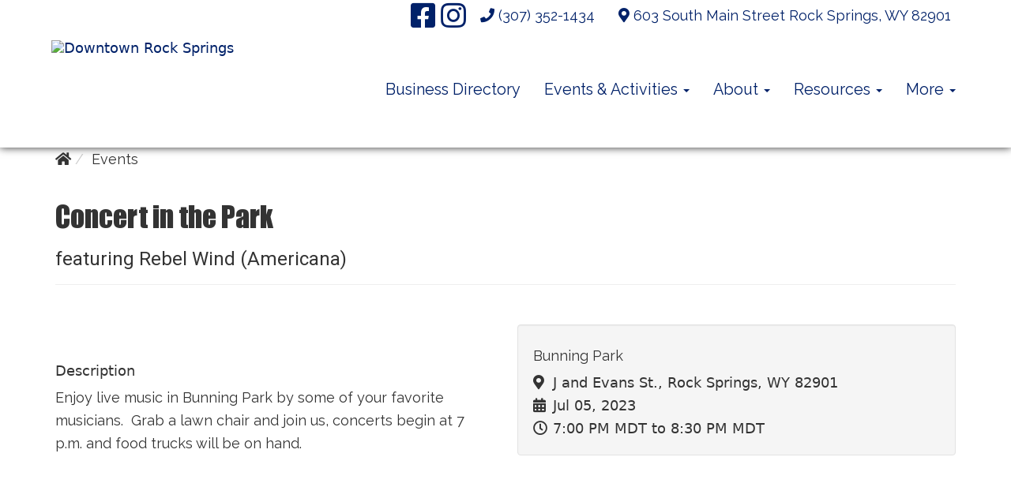

--- FILE ---
content_type: text/html; charset=utf-8
request_url: https://www.downtownrs.com/2023/07/05/148593/concert-in-the-park-16/
body_size: 5759
content:
<!DOCTYPE html><html lang="en"><head><title>Concert in the Park</title><meta charset="utf-8" /><meta content="IE=edge" http-equiv="X-UA-Compatible" /><meta content="width=device-width, initial-scale=1" name="viewport" /><meta content="Concert in the Park" property="og:title" /><meta content="website" property="og:type" /><meta content="Enjoy live music in Bunning Park by some of your favorite musicians. Grab a lawn chair and join us, concerts begin at 7 p.m. and food trucks will be on hand." property="og:description" /><meta content="https://www.downtownrs.com/2023/07/05/148593/concert-in-the-park-16" property="og:url" /><meta name="csrf-param" content="authenticity_token" />
<meta name="csrf-token" content="xEnUwVAYMVC_qw-KEgXFJSyFytS2MRDasF09SyhJfJVRg1V31xbBWa5w3y2blnIsFM2Qbd88GVEd_tv7r0KZmQ" /><link href="https://www.downtownrs.com/2023/07/05/148593/concert-in-the-park-16" rel="canonical" /><link rel="stylesheet" href="https://assets.locable.com/assets/website-31b240aec3b3b2593897ebb7d9757231c262fa900c285c98af7d4786e62c8e08.css" media="all" /><script src="https://assets.locable.com/assets/website-c0f0a08f187ea82beb8ec16a7d401069bd56be3ee78f453282455a61ac3321cc.js"></script><script src="https://assets.locable.com/assets/cta-2b9ccb8b96ad7da26f78a18b3e9131df7fbbe2ea4bd11cb22a3df8ec96486201.js"></script><script src="https://js.stripe.com/v3/"></script><script>var stripe = Stripe("pk_live_uasm9al835wbCYrI8dPXL4QU", {stripeAccount: "acct_1Ro7U80labyVKBVH"});</script><script src="https://maps.googleapis.com/maps/api/js?key=AIzaSyCA09Ziec6NhT3FboPtVnHEfCaLBzqk298&amp;callback=initMap" async="async" defer="defer"></script><style>@import url('https://fonts.googleapis.com/css?family=Impact');</style><style>@import url('https://fonts.googleapis.com/css?family=Raleway');</style><style>@import url('https://fonts.googleapis.com/css?family=Roboto');</style><style>@import url('https://fonts.googleapis.com/css?family=Raleway');</style><style>@import url('https://fonts.googleapis.com/css?family=');</style><style>@import url('https://fonts.googleapis.com/css?family=');</style><style>@import url('https://fonts.googleapis.com/css?family=Raleway');</style><style>@import url('https://fonts.googleapis.com/css?family=Raleway');</style><style>@import url('https://fonts.googleapis.com/css?family=Raleway');</style><style>body {
  background-color: ;
  color: ;
}
.webpage-block .jumbotron h1, h1 {
  color: ;
  font-family: Impact;
  font-size: 36px;
}
.webpage-block .jumbotron h2, h2 {
  color: ;
  font-family: Raleway;
  font-size: 30px;
}
.webpage-block .jumbotron h3, h3 {
  color: ;
  font-family: Roboto;
  font-size: 24px;
}
.webpage-block .jumbotron h4, h4 {
  color: ;
  font-family: Raleway;
  font-size: 18px;
}
.webpage-block .jumbotron h5, h5 {
  color: ;
  font-family: ;
  font-size: 14px;
}
.webpage-block .jumbotron h6, h6 {
  color: ;
  font-family: ;
  font-size: 12px;
}
.webpage-block .jumbotron p, p, .content-block div, .panel div, li {
  color: ;
  font-family: Raleway;
  font-size: 18px;
}
.jumbotron blockquote, blockquote {
  color: ;
  font-family: Raleway;
  font-size: 18px;
}
.jumbotron .lead, .content-block .lead, .lead {
  color: ;
  font-family: Raleway;
  font-size: 21px;
}
@media (max-width: 767px) {
  .webpage-block .jumbotron h1, h1 {
    font-size: 36px;
  }
  .webpage-block .jumbotron h2, h2 {
    font-size: 30px;
  }
  .webpage-block .jumbotron h3, h3 {
    font-size: 24px;
  }
  .webpage-block .jumbotron h4, h4 {
    font-size: 18px;
  }
  .webpage-block .jumbotron h5, h5 {
    font-size: 14px;
  }
  .webpage-block .jumbotron h6, h6 {
    font-size: 12px;
  }
  .webpage-block .jumbotron p, p {
    font-size: 16px;
  }
  .webpage-block .jumbotron blockquote, blockquote {
    font-size: 18px;
  }
  .webpage-block .jumbotron .lead, .lead {
    font-size: 20px;
  }
}
.webpage-background a {
  color: #5ec2e6;
}
.webpage-block a {
  color: #5ec2e6;
}
.webpage-contact a {
  color: #5ec2e6;
}
.webpage-about a {
  color: #5ec2e6;
}
.webpage-footer {
  background-color: #002169 !important;
  color: #ffffff !important;
}
.webpage-footer a{
  color: #ffffff !important;
}
.webpage-footer .site-footer-simple {
  background-color: #002169 !important;
  color: #ffffff !important;
}

.webpage-footer p {
  color: #ffffff !important;
}
.webpage-footer .site-footer-simple a,
.webpage-footer .site-footer-simple a:hover {
  background-color: #002169 !important;
  color: #ffffff !important;
}
.webpage-header .navbar {
  background-color: #ffffff;
  color: #002169;
}
.webpage-header .navbar a,
.webpage-header .navbar a:hover {
  color: #002169 !important;
}
.webpage-header.navbar-fixed-top {
  background-color: ;
}
.webpage-group .webpage-hero > div > div {
  padding-top: 20px;
}
.webpage-header.navbar-fixed-top.hero-behind.transparent {
  background-color: transparent;
}
.webpage-header.hero-behind.transparent .navbar {
  background-color: transparent;
}
body.hero-behind .webpage-group .webpage-hero > div {
  margin-top: 0 !important;
}
.webpage-footer .site-footer-columns .site-footer-upper,
.webpage-footer .site-footer-layers {
  background-color: #002169 !important;
  color: #ffffff !important;
}
.webpage-footer .site-footer-columns .site-footer-upper a,
.webpage-footer .site-footer-columns .site-footer-upper a:hover,
.webpage-footer .site-footer-layers a,
.webpage-footer .site-footer-layers a:hover {
  color: #ffffff !important;
}
body {font-size: 18px;}
.vcard-social {background: #fff; width: 100%; padding: 0 5%;}
.vcard-phone a, .header-social a, .navbar-nav .navbar-text, .vcard-email a {color: #002169;}
.vcard-phone a, .header-social a, .navbar-nav .navbar-text, .navbar-nav .navbar-text a, .social-icon svg {color: #002169 !important;} 
.webpage-footer .site-footer-columns .footer-social .social-icon svg {color: #fff !important;} 
.hero-behind {z-index: 9;}  

/*ensures logo is visible with behind setting*/
.hero-behind .navbar li a {color: #fff!important;}
.hero-behind .webpage-header .navbar-default {border-color: transparent;}
.dropdown-menu, .hero-behind.webpage-header .navbar-default .dropdown ul {background: #fff;}
.webpage-header .navbar li a {font-size: 110%; }
.nav .dropdown-menu {min-width: 360px;}
.webpage-header .navbar .dropdown li a {color: #002169!important;}

/*Sets Hero font color site-wide*/
.webpage-hero .jumbotron h1, .webpage-hero .jumbotron h2, .webpage-hero .jumbotron h3, .webpage-hero .jumbotron h4, .webpage-hero .jumbotron h5, .webpage-hero .jumbotron h6, .webpage-hero .jumbotron p, .webpage-hero .jumbotron div, .webpage-hero .jumbotron ol, .webpage-hero .jumbotron ul, .webpage-hero .jumbotron li {color: #fff;}

/*Add shadow below navbar*/
.hero-below {border: none; -webkit-box-shadow: 0px 0px 10px rgba(0,0,0,.8);
              -moz-box-shadow: 0px 0px 10px rgba(0,0,0,.8);
                         box-shadow: 0px 0px 10px rgba(0,0,0,.8); 
z-index: 9;}

/*Sets height for all columns*/
.webpage-call-to-action .panel img {
    object-fit: cover;
    max-height: 210px;
    width: 100%; 
box-shadow: 0 5px 10px rgba(0,0,0,0.14), 0 15px 35px rgba(0,0,0,0.14);}

.logos .webpage-call-to-action .panel {
    display: flex;
    align-items: center;  /* Vertically center */
    justify-content: center;  /* Optional: horizontally center */
    height: 200px;  /* Or whatever height makes sense for your layout */
}

.logos .webpage-call-to-action .panel img {
    object-fit: contain;
    max-height: 200px;
    width: auto; 
box-shadow: none;
border-radius: 0%;}


/*.col-sm-6 .webpage-call-to-action .panel img targets 2 column */
/*.col-sm-4 .webpage-call-to-action .panel img targets 3 column */
/*.col-sm-3 .webpage-call-to-action .panel img targets 4 column */

/*Adjust menu font size for small laptops */
@media (min-width: 1025px) and (max-width: 1199px) {
.webpage-header .navbar li a {font-size: 90%; }
}
@media (min-width: 769px) {

/*Hero Styling w custom class "welcome"*/
.welcome .btn {margin-top: 12px; text-align: center; vertical-align: middle; font-size: 30px;}
.welcome .jumbotron .container  {margin-top: 280px;} 

/*Applies to all heroes*/
.webpage-group .webpage-block .webpage-hero  btn {margin-top: 12px; text-align: center; vertical-align: middle; font-size: 30px;}
.webpage-group .webpage-block .webpage-hero  .jumbotron .container  {margin-top: 200px;} 

/*Hero image overlay*/
.webpage-hero .jumbotron:before {position: absolute;
    width: 100%;
    height: 100%;
    background-color: rgba(0,0,0, 0.2);
    left: 0%; top: 0;
}
}
@media (max-width: 768px) {

/* Removes top margin in mobile hero */
.welcome .jumbotron .container {margin-top: 0;}

/*removes top margin for all heroes*/ 
.webpage-group .webpage-block .webpage-hero {margin-top: 0;}
.hero-behind .dropdown-menu, .hero-behind.webpage-header .navbar-default ul {background: #444;}

/*Optional logo height change for mobile*/
.webpage-header .navbar-brand-image img {height: 60px!important; max-height: 60px!important;}
}

/*Buttons*/
.webpage-block .btn {background: #F8EE63; color: #333; border: 1px solid #333;-webkit-transition: all .5s ease;
     -moz-transition: all .5s ease;
       -o-transition: all .5s ease;
      -ms-transition: all .5s ease;
          transition: all .5s ease;
text-shadow: none;}
.webpage-block .btn:hover {background: #5CBA4D; color: #fff;border: 1px solid #5CBA4D;}

/*Adds text-shadow-dark to all heroes*/
.webpage-group .webpage-block .webpage-hero {text-shadow: 1px 1px 2px black, 0 0 1em black, 0 0 0.2em black;}



.angle::before {
width: 100%;
    height: 300px;
    z-index: -1000;
    background: rgba(0,33,105,0.1);
    transform-origin: left bottom;
    position: absolute;
    top: 28%;
    left: 0;
    -webkit-transform: skew(0deg, -10deg);
    -moz-transform: skew(0deg, -10deg);
    -ms-transform: skew(0deg, -10deg);
    -o-transform: skew(0deg, -10deg);
    transform: skew(0deg, -10deg);
}

.angle::after {width: 100%;
    height: 250px;
    z-index: -1000;
    background: rgba(65,176,40,0.1);
    transform-origin: bottom right;
    position: absolute;
    top: 67%;
    left: 0;
    -webkit-transform: skew(0deg, 10deg);
    -moz-transform: skew(0deg, 10deg);
    -ms-transform: skew(0deg, 10deg);
    -o-transform: skew(0deg, 10deg);
    transform: skew(0deg, 10deg);
}
</style><script src="https://cdn.usefathom.com/script.js" data-site="TKZOBONT" defer></script>
</head><body ,="" class="hero-below" data-no-turbolink="true"><div class="webpage-header-embed"></div><div class="webpage-header hero-below"><div class="vcard-social"><div class="container"><div class="vcard nav navbar-nav text-left"><ul class="list-inline header-social"><li class="social-icon"><a target="_blank" href="https://www.facebook.com/RSDowntown/"><i class="fa fa-facebook-square fa-2x"></i></a></li><li class="social-icon"><a target="_blank" href="https://www.instagram.com/downtownrswy/"><i class="fa fa-instagram fa-2x"></i></a></li></ul><li><p class="navbar-text vcard-address"><i class="fa fa-map-marker"></i> <span class="adr"><span class="street-address">603 South Main Street</span> <span class="locality">Rock Springs, WY 82901</span></span></p></li><li><p class="navbar-text vcard-phone"><i class="fa fa-phone"></i> <span class="tel"><a href="tel:3073521434">(307) 352-1434</a></span></p></li></div></div></div><div class="nav navbar navbar-default navbar-static-top"><div class="container"><div class="navbar-header"><a class="navbar-toggle collapsed" data-target="#header-collapse" data-toggle="collapse" href="#" type="button"><span class="sr-only">Toggle Navigation</span><span class="icon-bar"></span><span class="icon-bar"></span><span class="icon-bar"></span></a><a class="navbar-brand navbar-brand-image" href="/"><img alt="Downtown Rock Springs" style="height: 125px; max-height: 125px" src="https://images.locable.com/[base64]" /></a></div><div class="header-block-collapse"><div class="navbar-collapse collapse" id="header-collapse"><ul class="nav navbar-nav navbar-right"><li><a style="line-height: 115px" href="/business-directory/">Business Directory</a></li><li class="dropdown"><a class="dropdown-toggle" style="line-height: 115px" data-toggle="dropdown" href="#">Events &amp; Activities <span class="caret"></span></a><ul class="dropdown-menu"><li><a style="" href="/community-calendar/">Community Calendar</a></li><li><a target="_blank" style="" href="https://www.downtownrs.com/2025/10/24/22748/a-hometown-holiday-celebration-in-downtown-rock-springs/">A Hometown Holiday Celebration</a></li><li><a target="_blank" style="" href="https://www.downtownrs.com/2025/11/29/308863/christmas-in-the-park-3/">Christmas in the Park</a></li><li><a style="" href="/roaring-into-20-more/">Roaring into 20 More - New Year&#39;s Eve Gala</a></li><li><a style="" href="/snowman-stroll/">Snowman Stroll 2026</a></li></ul></li><li class="dropdown"><a class="dropdown-toggle" style="line-height: 115px" data-toggle="dropdown" href="#">About <span class="caret"></span></a><ul class="dropdown-menu"><li><a style="" href="/about-us/">About</a></li><li><a style="" href="/contact/">Contact</a></li><li><a target="_blank" style="" href="https://www.paypal.me/DowntownRS">Donate</a></li></ul></li><li class="dropdown"><a class="dropdown-toggle" style="line-height: 115px" data-toggle="dropdown" href="#">Resources <span class="caret"></span></a><ul class="dropdown-menu"><li><a target="_blank" style="" href="https://online.publicationprinters.com/html5/reader/production/default.aspx?pubname=&amp;pubid=fd73c5cd-7dc1-4186-a361-d640c75df457">Downtown Guide</a></li><li><a style="" href="/lgbtq/">LGBTQ+</a></li><li><a style="" href="/cross-promoting-and-collaborating-on-downtown-rock-springs-and-beyond/">Community Program</a></li><li><a style="" href="/available-properties/">Available Properties</a></li><li><a style="" href="/latino-owned-businesses/">Latino Owned Businesses</a></li><li><a style="" href="/women-owned-businesses/">Women Owned Businesses</a></li><li><a style="" href="/resources/">Business Resources</a></li><li><a style="" href="/facade-grants/">Facade Grants</a></li><li><a target="_blank" style="" href="http://assets.locable.com/pdfs/1343/attachments-original-1613153662-Idea_Submission_Forms.pdf?1613153662">Idea Submission Form</a></li><li><a target="_blank" style="" href="http:////assets.locable.com/pdfs/1871/attachments-original-1631134676-Historic_Preservation_Guide.pdf?1631134676">Historic Preservation Guide</a></li></ul></li><li class="dropdown"><a class="dropdown-toggle" style="line-height: 115px" data-toggle="dropdown" href="#">More <span class="caret"></span></a><ul class="dropdown-menu"><li><a style="" href="/products/">Rock Springs T-Shirts</a></li><li><a style="" href="/art-underground-gallery/">Art Underground Gallery</a></li><li><a style="" href="/downtown-putt-around-golf-course/">Downtown Putt Around Golf Course</a></li><li><a style="" href="/downtown-mural-project/">Downtown Mural Project</a></li><li><a style="" href="/bunning-hall/">Bunning Hall</a></li><li><a style="" href="/blog/">Blog</a></li><li><a style="" href="/site-search/">Search Our Site</a></li></ul></li></ul></div></div></div></div><script>$(window).scroll(function() {
  if ($(window).scrollTop() > $('.webpage-header > .container:first-child').height()) {
    $('.webpage-header .navbar').removeClass('navbar-static-top').addClass('navbar-fixed-top');
  } else {
    $('.webpage-header .navbar').removeClass('navbar-fixed-top').addClass('navbar-static-top');
  }
});</script><script>// Handles hero behind
$('.webpage-header.hero-behind').addClass('transparent');
$(window).scroll(function() {
  if ($(window).scrollTop() > $('.webpage-group .webpage-hero > div').height()) {
    $('.webpage-header.hero-behind').removeClass('transparent');
  } else {
    $('.webpage-header.hero-behind').addClass('transparent');
  }
});

// Resizes header
function headerSizing() {
  var header_height = $('.webpage-header.hero-behind, .webpage-header.navbar-fixed-top').height();
  if($('body > .webpage-group .webpage-hero > div').length > 0) {
    if ($('body > .webpage-group .webpage-hero > div').hasClass('maintain-aspect-ratio')) {
      if ($('body > .webpage-group .webpage-hero > div').hasClass('below')) {
        $('body > .webpage-group > div').css({marginTop: header_height});
      } else {
        $('body > .webpage-group .webpage-hero > div > .hero-content').css({ top: header_height })
      }
    } else {
      if ($('body > .webpage-group .webpage-hero > div').hasClass('below')) {
        $('body > .webpage-group > div').css({marginTop: header_height});
      } else {
        $('body > .webpage-group .webpage-hero > div').css({ paddingTop: header_height });
      }
    }
  } else {
    $('body > .webpage-wrapper').css({marginTop: header_height});
  }
};
$(document).ready(headerSizing);
$(window).resize(headerSizing);</script></div><div class="container blog-content" itemprop="event" itemscope="true" itemtype="http://schema.org/Event"><ol class="breadcrumb"><li><a href="/"><i class="fas fa-home"></i></a></li><li><a href="/events/">Events</a></li></ol><div class="row"><div class="col-sm-12"><div class="page-header"><h1 class="no-margins" itemprop="name">Concert in the Park </h1><h3>featuring Rebel Wind (Americana)</h3></div></div></div><div class="row m-t-3"><div class="col-sm-6"><div class="blog-show-image"><img alt="" title="" itemprop="image" src="https://images.locable.com/[base64]" /></div><div class="m-b-md"></div><div class="h4">Description</div><div class="m-t-sm" itemprop="description"><p>Enjoy live music in Bunning Park by some of your favorite musicians.&nbsp; Grab a lawn chair and join us, concerts begin at 7 p.m. and food trucks will be on hand.&nbsp;&nbsp;</p></div></div><div class="col-sm-6"><div class="well well-transparent"><div class="event-details"><h4 itemprop="location" itemtype="http://schema.org/Place">Bunning Park</h4><div class="block event-address"><i class="fa fa-map-marker"></i><span itemprop="address" itemtype="http://schema.org/PostalAddress">J and Evans St., Rock Springs, WY 82901</span></div><div class="block event-time"><i class="fa fa-calendar"></i><span itemprop="startDate">Jul 05, 2023</span></div><div class="block event-time"><i class="fa fa-clock-o"></i><span itemprop="doorTime">7:00 PM MDT</span>&nbsp;to&nbsp;8:30 PM MDT</div></div></div><div class="event-map"><iframe frameborder="0" height="210" src="https://www.google.com/maps/embed/v1/place?center=41.589462%2C-109.221825&amp;key=AIzaSyCA09Ziec6NhT3FboPtVnHEfCaLBzqk298&amp;q=J+and+Evans+St.+Rock+Springs%2C+WY+82901&amp;zoom=15" style="border:0" width="100%"></iframe></div></div></div></div><div class="webpage-footer-embed"></div><div class="webpage-footer"><footer class="site-footer site-footer-columns"><div class="site-footer-upper"><div class="container"><div class="row"><div class="site-footer-column col-sm-2 col-md-1"><ul class="list-inline footer-social"><li class="social-icon"><a target="_blank" href="https://www.facebook.com/RSDowntown/"><i class="fa fa-facebook-square fa-2x"></i></a></li><li class="social-icon"><a target="_blank" href="https://www.instagram.com/downtownrswy/"><i class="fa fa-instagram fa-2x"></i></a></li><li><a style="" href="https://www.downtownrs.com/carts/"><i class="fa fa-shopping-cart fa-2x"></i></a></li></ul></div><div class="site-footer-column col-sm-6 col-md-7"><ul class="list-unstyled footer-links"><li><a style="" href="/about-us/">About</a></li><li><a style="" href="/contact/">Contact</a></li><li><a style="" href="/cross-promoting-and-collaborating-on-downtown-rock-springs-and-beyond/">Community Program</a></li><li><a target="_blank" style="" href="https://www.paypal.me/DowntownRS">Donate</a></li></ul></div><div class="site-footer-column col-sm-4 col-md-4 vcard"><p class="h3 fn org">Downtown Rock Springs</p><p class="tel"><a itemprop="telephone" href="tel:3073521434">(307) 352-1434</a></p><p class="adr"><a itemprop="address" target="_blank" href="https://www.google.com/maps/dir/?api=1&amp;destination=41.587975, -109.21756"><span>603 South Main Street <br /> Rock Springs, WY 82901</span></a></p><p><div itemprop="openingHours">Mon, Tue, Wed, Thu, Fri<span class="pull-right"> 8:00am- 5:00pm</span></div></p></div></div></div></div><div class="container text-center"><p class="copyright"><small>&copy 2025 Downtown Rock Springs<span class="powered-by-locable"><span>&nbsp;&#183;&nbsp;</span>Powered by <a target="_blank" href="https://www.locable.com/locable-communities-simplify-marketing-automate-collaboration?utm_source=attribution&amp;utm_medium=footer_credits&amp;utm_campaign=downtown-rock-springs">Locable</a></span></small></p></div></footer></div><!-- Go to www.addthis.com/dashboard to customize your tools -->
<script type="text/javascript" src="//s7.addthis.com/js/300/addthis_widget.js#pubid=ra-5a8f3c9c8746296a"></script><script defer src="https://static.cloudflareinsights.com/beacon.min.js/vcd15cbe7772f49c399c6a5babf22c1241717689176015" integrity="sha512-ZpsOmlRQV6y907TI0dKBHq9Md29nnaEIPlkf84rnaERnq6zvWvPUqr2ft8M1aS28oN72PdrCzSjY4U6VaAw1EQ==" data-cf-beacon='{"version":"2024.11.0","token":"02cb4cdcc42342b4afe0e4a6a762c7e0","r":1,"server_timing":{"name":{"cfCacheStatus":true,"cfEdge":true,"cfExtPri":true,"cfL4":true,"cfOrigin":true,"cfSpeedBrain":true},"location_startswith":null}}' crossorigin="anonymous"></script>
</body></html>

--- FILE ---
content_type: application/javascript
request_url: https://assets.locable.com/assets/cta-2b9ccb8b96ad7da26f78a18b3e9131df7fbbe2ea4bd11cb22a3df8ec96486201.js
body_size: 918
content:
var init_cta=function(){if($(".cta_click").on("click",(function(){var t=$(this).attr("data-id");ahoy.track("cta_click",{id:t})})),window.IntersectionObserver){let t=new IntersectionObserver(((t,a)=>{t.forEach((t=>{t.isIntersecting&&(ahoy.track("cta_view",{cta_id:t.target.dataset.ctaId}),a.unobserve(t.target))}))}),{threshold:.75});document.querySelectorAll(".call-to-action").forEach((a=>{t.observe(a)}))}if(1==$("#modal_cta").length){var t=Cookies.get("shown_ctas")?JSON.parse(Cookies.get("shown_ctas")):[];if($("#modal_cta").data("ctaId"))var a=$("#modal_cta").data("ctaId");else a=null;a&&!t.includes(a)&&(t.push(a),Cookies.set("shown_ctas",JSON.stringify(t)),$("#modal_cta").show())}if(1==$("#floating_cta").length){t=Cookies.get("shown_ctas")?JSON.parse(Cookies.get("shown_ctas")):[];if($("#floating_cta").data("ctaId"))a=$("#floating_cta").data("ctaId");else a=null;a&&!t.includes(a)&&(t.push(a),Cookies.set("shown_ctas",JSON.stringify(t)),$("#floating_cta").show())}if(1==$("#banner_cta").length){t=Cookies.get("shown_ctas")?JSON.parse(Cookies.get("shown_ctas")):[];if($("#banner_cta").data("ctaId"))a=$("#banner_cta").data("ctaId");else a=null;a&&!t.includes(a)&&(t.push(a),Cookies.set("shown_ctas",JSON.stringify(t)),$(".hero-below").css("background-color","white"),$(".navbar-fixed-top").css("top","6%"),$("body").css("margin-top","60px"),$("#banner_cta").show())}};$(document).ready(init_cta),$(document).on("page:visit",init_cta);